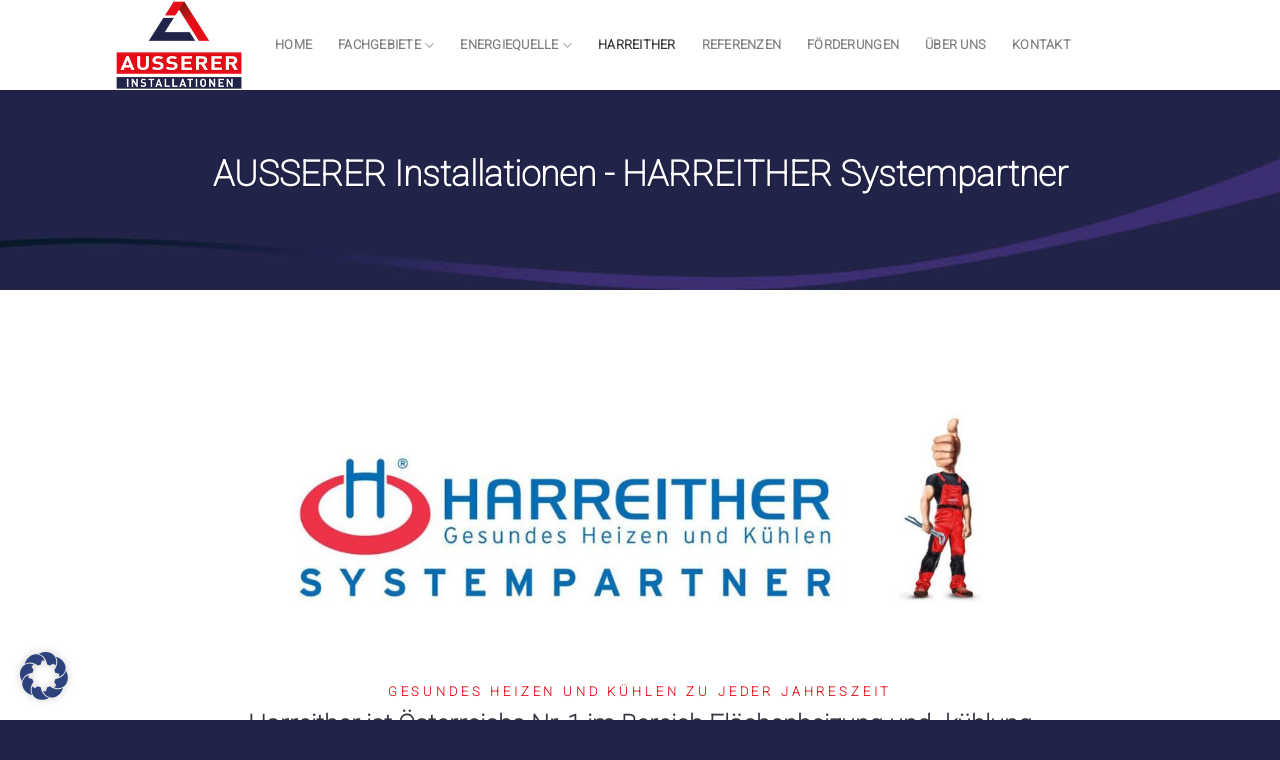

--- FILE ---
content_type: text/html; charset=UTF-8
request_url: https://www.ausserer.com/harreither/
body_size: 17558
content:
<!DOCTYPE html>
<!--[if IE 9 ]> <html lang="de" prefix="og: https://ogp.me/ns#" class="ie9 loading-site no-js"> <![endif]-->
<!--[if IE 8 ]> <html lang="de" prefix="og: https://ogp.me/ns#" class="ie8 loading-site no-js"> <![endif]-->
<!--[if (gte IE 9)|!(IE)]><!--><html lang="de" prefix="og: https://ogp.me/ns#" class="loading-site no-js"> <!--<![endif]-->
<head>
	<meta charset="UTF-8" />
	<link rel="profile" href="http://gmpg.org/xfn/11" />
	<link rel="pingback" href="https://www.ausserer.com/xmlrpc.php" />
	<script>(function(html){html.className = html.className.replace(/\bno-js\b/,'js')})(document.documentElement);</script>
	<style>img:is([sizes="auto" i], [sizes^="auto," i]) { contain-intrinsic-size: 3000px 1500px }</style>
	<meta name="viewport" content="width=device-width, initial-scale=1" /><!-- Google tag (gtag.js) consent mode dataLayer added by Site Kit -->
<script type="text/javascript" id="google_gtagjs-js-consent-mode-data-layer">
/* <![CDATA[ */
window.dataLayer = window.dataLayer || [];function gtag(){dataLayer.push(arguments);}
gtag('consent', 'default', {"ad_personalization":"denied","ad_storage":"denied","ad_user_data":"denied","analytics_storage":"denied","functionality_storage":"denied","security_storage":"denied","personalization_storage":"denied","region":["AT","BE","BG","CH","CY","CZ","DE","DK","EE","ES","FI","FR","GB","GR","HR","HU","IE","IS","IT","LI","LT","LU","LV","MT","NL","NO","PL","PT","RO","SE","SI","SK"],"wait_for_update":500});
window._googlesitekitConsentCategoryMap = {"statistics":["analytics_storage"],"marketing":["ad_storage","ad_user_data","ad_personalization"],"functional":["functionality_storage","security_storage"],"preferences":["personalization_storage"]};
window._googlesitekitConsents = {"ad_personalization":"denied","ad_storage":"denied","ad_user_data":"denied","analytics_storage":"denied","functionality_storage":"denied","security_storage":"denied","personalization_storage":"denied","region":["AT","BE","BG","CH","CY","CZ","DE","DK","EE","ES","FI","FR","GB","GR","HR","HU","IE","IS","IT","LI","LT","LU","LV","MT","NL","NO","PL","PT","RO","SE","SI","SK"],"wait_for_update":500};
/* ]]> */
</script>
<!-- End Google tag (gtag.js) consent mode dataLayer added by Site Kit -->

<!-- Suchmaschinen-Optimierung durch Rank Math PRO - https://rankmath.com/ -->
<title>Harreither - Ausserer Installateur Innsbruck</title>
<meta name="description" content="Flächenheizung und -kühlung. Wir beraten Sie gerne über energiesparende Komplettlösungen und bieten Ihnen die besten Systemlösungen der Haustechnik an."/>
<meta name="robots" content="index, follow, max-snippet:-1, max-video-preview:-1, max-image-preview:large"/>
<link rel="canonical" href="https://www.ausserer.com/harreither/" />
<meta property="og:locale" content="de_DE" />
<meta property="og:type" content="article" />
<meta property="og:title" content="Harreither - Ausserer Installateur Innsbruck" />
<meta property="og:description" content="Flächenheizung und -kühlung. Wir beraten Sie gerne über energiesparende Komplettlösungen und bieten Ihnen die besten Systemlösungen der Haustechnik an." />
<meta property="og:url" content="https://www.ausserer.com/harreither/" />
<meta property="og:site_name" content="Ausserer Installateur Innsbruck" />
<meta property="og:updated_time" content="2025-05-05T22:31:24+02:00" />
<meta property="article:published_time" content="2022-01-12T09:24:41+01:00" />
<meta property="article:modified_time" content="2025-05-05T22:31:24+02:00" />
<meta name="twitter:card" content="summary_large_image" />
<meta name="twitter:title" content="Harreither - Ausserer Installateur Innsbruck" />
<meta name="twitter:description" content="Flächenheizung und -kühlung. Wir beraten Sie gerne über energiesparende Komplettlösungen und bieten Ihnen die besten Systemlösungen der Haustechnik an." />
<meta name="twitter:label1" content="Lesedauer" />
<meta name="twitter:data1" content="3 Minuten" />
<script type="application/ld+json" class="rank-math-schema">{"@context":"https://schema.org","@graph":[{"@type":["Plumber","Organization"],"@id":"https://www.ausserer.com/#organization","name":"Ausserer Installateur Innsbruck","url":"https://www.ausserer.com","logo":{"@type":"ImageObject","@id":"https://www.ausserer.com/#logo","url":"https://www.ausserer.com/wp-content/uploads/2021/12/ausserer-logo.png","contentUrl":"https://www.ausserer.com/wp-content/uploads/2021/12/ausserer-logo.png","caption":"Ausserer Installateur Innsbruck","inLanguage":"de","width":"233","height":"164"},"openingHours":["Monday,Tuesday,Wednesday,Thursday,Friday,Saturday,Sunday 09:00-17:00"],"image":{"@id":"https://www.ausserer.com/#logo"}},{"@type":"WebSite","@id":"https://www.ausserer.com/#website","url":"https://www.ausserer.com","name":"Ausserer Installateur Innsbruck","publisher":{"@id":"https://www.ausserer.com/#organization"},"inLanguage":"de"},{"@type":"ImageObject","@id":"https://www.ausserer.com/wp-content/uploads/2021/12/ausserer-logo.png","url":"https://www.ausserer.com/wp-content/uploads/2021/12/ausserer-logo.png","width":"233","height":"164","inLanguage":"de"},{"@type":"WebPage","@id":"https://www.ausserer.com/harreither/#webpage","url":"https://www.ausserer.com/harreither/","name":"Harreither - Ausserer Installateur Innsbruck","datePublished":"2022-01-12T09:24:41+01:00","dateModified":"2025-05-05T22:31:24+02:00","isPartOf":{"@id":"https://www.ausserer.com/#website"},"primaryImageOfPage":{"@id":"https://www.ausserer.com/wp-content/uploads/2021/12/ausserer-logo.png"},"inLanguage":"de"},{"@type":"Person","@id":"https://www.ausserer.com/author/ausserer-innsbruck/","name":"Ausserer Redakteur","url":"https://www.ausserer.com/author/ausserer-innsbruck/","image":{"@type":"ImageObject","@id":"https://secure.gravatar.com/avatar/77e72fee01276f99ca9e1c9b335c6913ef4fbc361dabf8cacba48b74e85d8b8d?s=96&amp;d=mm&amp;r=g","url":"https://secure.gravatar.com/avatar/77e72fee01276f99ca9e1c9b335c6913ef4fbc361dabf8cacba48b74e85d8b8d?s=96&amp;d=mm&amp;r=g","caption":"Ausserer Redakteur","inLanguage":"de"},"sameAs":["https://www.ausserer.com"],"worksFor":{"@id":"https://www.ausserer.com/#organization"}},{"@type":"Article","headline":"Harreither - Ausserer Installateur Innsbruck","keywords":"harreither,harreither systempartner,fl\u00e4chenheizung,fl\u00e4chenk\u00fchlung","datePublished":"2022-01-12T09:24:41+01:00","dateModified":"2025-05-05T22:31:24+02:00","author":{"@id":"https://www.ausserer.com/author/ausserer-innsbruck/","name":"Ausserer Redakteur"},"publisher":{"@id":"https://www.ausserer.com/#organization"},"description":"Fl\u00e4chenheizung und -k\u00fchlung. Wir beraten Sie gerne \u00fcber energiesparende Komplettl\u00f6sungen und bieten Ihnen die besten Systeml\u00f6sungen der Haustechnik an.","name":"Harreither - Ausserer Installateur Innsbruck","@id":"https://www.ausserer.com/harreither/#richSnippet","isPartOf":{"@id":"https://www.ausserer.com/harreither/#webpage"},"image":{"@id":"https://www.ausserer.com/wp-content/uploads/2021/12/ausserer-logo.png"},"inLanguage":"de","mainEntityOfPage":{"@id":"https://www.ausserer.com/harreither/#webpage"}}]}</script>
<!-- /Rank Math WordPress SEO Plugin -->

<link rel="alternate" type="application/rss+xml" title="Ausserer Installateur Innsbruck &raquo; Feed" href="https://www.ausserer.com/feed/" />
<link rel="alternate" type="application/rss+xml" title="Ausserer Installateur Innsbruck &raquo; Kommentar-Feed" href="https://www.ausserer.com/comments/feed/" />
<script data-borlabs-cookie-script-blocker-id='wp-emojis' type="text/template">
/* <![CDATA[ */
window._wpemojiSettings = {"baseUrl":"https:\/\/s.w.org\/images\/core\/emoji\/15.1.0\/72x72\/","ext":".png","svgUrl":"https:\/\/s.w.org\/images\/core\/emoji\/15.1.0\/svg\/","svgExt":".svg","source":{"concatemoji":"https:\/\/www.ausserer.com\/wp-includes\/js\/wp-emoji-release.min.js?ver=6.8.1"}};
/*! This file is auto-generated */
!function(i,n){var o,s,e;function c(e){try{var t={supportTests:e,timestamp:(new Date).valueOf()};sessionStorage.setItem(o,JSON.stringify(t))}catch(e){}}function p(e,t,n){e.clearRect(0,0,e.canvas.width,e.canvas.height),e.fillText(t,0,0);var t=new Uint32Array(e.getImageData(0,0,e.canvas.width,e.canvas.height).data),r=(e.clearRect(0,0,e.canvas.width,e.canvas.height),e.fillText(n,0,0),new Uint32Array(e.getImageData(0,0,e.canvas.width,e.canvas.height).data));return t.every(function(e,t){return e===r[t]})}function u(e,t,n){switch(t){case"flag":return n(e,"\ud83c\udff3\ufe0f\u200d\u26a7\ufe0f","\ud83c\udff3\ufe0f\u200b\u26a7\ufe0f")?!1:!n(e,"\ud83c\uddfa\ud83c\uddf3","\ud83c\uddfa\u200b\ud83c\uddf3")&&!n(e,"\ud83c\udff4\udb40\udc67\udb40\udc62\udb40\udc65\udb40\udc6e\udb40\udc67\udb40\udc7f","\ud83c\udff4\u200b\udb40\udc67\u200b\udb40\udc62\u200b\udb40\udc65\u200b\udb40\udc6e\u200b\udb40\udc67\u200b\udb40\udc7f");case"emoji":return!n(e,"\ud83d\udc26\u200d\ud83d\udd25","\ud83d\udc26\u200b\ud83d\udd25")}return!1}function f(e,t,n){var r="undefined"!=typeof WorkerGlobalScope&&self instanceof WorkerGlobalScope?new OffscreenCanvas(300,150):i.createElement("canvas"),a=r.getContext("2d",{willReadFrequently:!0}),o=(a.textBaseline="top",a.font="600 32px Arial",{});return e.forEach(function(e){o[e]=t(a,e,n)}),o}function t(e){var t=i.createElement("script");t.src=e,t.defer=!0,i.head.appendChild(t)}"undefined"!=typeof Promise&&(o="wpEmojiSettingsSupports",s=["flag","emoji"],n.supports={everything:!0,everythingExceptFlag:!0},e=new Promise(function(e){i.addEventListener("DOMContentLoaded",e,{once:!0})}),new Promise(function(t){var n=function(){try{var e=JSON.parse(sessionStorage.getItem(o));if("object"==typeof e&&"number"==typeof e.timestamp&&(new Date).valueOf()<e.timestamp+604800&&"object"==typeof e.supportTests)return e.supportTests}catch(e){}return null}();if(!n){if("undefined"!=typeof Worker&&"undefined"!=typeof OffscreenCanvas&&"undefined"!=typeof URL&&URL.createObjectURL&&"undefined"!=typeof Blob)try{var e="postMessage("+f.toString()+"("+[JSON.stringify(s),u.toString(),p.toString()].join(",")+"));",r=new Blob([e],{type:"text/javascript"}),a=new Worker(URL.createObjectURL(r),{name:"wpTestEmojiSupports"});return void(a.onmessage=function(e){c(n=e.data),a.terminate(),t(n)})}catch(e){}c(n=f(s,u,p))}t(n)}).then(function(e){for(var t in e)n.supports[t]=e[t],n.supports.everything=n.supports.everything&&n.supports[t],"flag"!==t&&(n.supports.everythingExceptFlag=n.supports.everythingExceptFlag&&n.supports[t]);n.supports.everythingExceptFlag=n.supports.everythingExceptFlag&&!n.supports.flag,n.DOMReady=!1,n.readyCallback=function(){n.DOMReady=!0}}).then(function(){return e}).then(function(){var e;n.supports.everything||(n.readyCallback(),(e=n.source||{}).concatemoji?t(e.concatemoji):e.wpemoji&&e.twemoji&&(t(e.twemoji),t(e.wpemoji)))}))}((window,document),window._wpemojiSettings);
/* ]]> */
</script>
<style id='wp-emoji-styles-inline-css' type='text/css'>

	img.wp-smiley, img.emoji {
		display: inline !important;
		border: none !important;
		box-shadow: none !important;
		height: 1em !important;
		width: 1em !important;
		margin: 0 0.07em !important;
		vertical-align: -0.1em !important;
		background: none !important;
		padding: 0 !important;
	}
</style>
<style id='wp-block-library-inline-css' type='text/css'>
:root{--wp-admin-theme-color:#007cba;--wp-admin-theme-color--rgb:0,124,186;--wp-admin-theme-color-darker-10:#006ba1;--wp-admin-theme-color-darker-10--rgb:0,107,161;--wp-admin-theme-color-darker-20:#005a87;--wp-admin-theme-color-darker-20--rgb:0,90,135;--wp-admin-border-width-focus:2px;--wp-block-synced-color:#7a00df;--wp-block-synced-color--rgb:122,0,223;--wp-bound-block-color:var(--wp-block-synced-color)}@media (min-resolution:192dpi){:root{--wp-admin-border-width-focus:1.5px}}.wp-element-button{cursor:pointer}:root{--wp--preset--font-size--normal:16px;--wp--preset--font-size--huge:42px}:root .has-very-light-gray-background-color{background-color:#eee}:root .has-very-dark-gray-background-color{background-color:#313131}:root .has-very-light-gray-color{color:#eee}:root .has-very-dark-gray-color{color:#313131}:root .has-vivid-green-cyan-to-vivid-cyan-blue-gradient-background{background:linear-gradient(135deg,#00d084,#0693e3)}:root .has-purple-crush-gradient-background{background:linear-gradient(135deg,#34e2e4,#4721fb 50%,#ab1dfe)}:root .has-hazy-dawn-gradient-background{background:linear-gradient(135deg,#faaca8,#dad0ec)}:root .has-subdued-olive-gradient-background{background:linear-gradient(135deg,#fafae1,#67a671)}:root .has-atomic-cream-gradient-background{background:linear-gradient(135deg,#fdd79a,#004a59)}:root .has-nightshade-gradient-background{background:linear-gradient(135deg,#330968,#31cdcf)}:root .has-midnight-gradient-background{background:linear-gradient(135deg,#020381,#2874fc)}.has-regular-font-size{font-size:1em}.has-larger-font-size{font-size:2.625em}.has-normal-font-size{font-size:var(--wp--preset--font-size--normal)}.has-huge-font-size{font-size:var(--wp--preset--font-size--huge)}.has-text-align-center{text-align:center}.has-text-align-left{text-align:left}.has-text-align-right{text-align:right}#end-resizable-editor-section{display:none}.aligncenter{clear:both}.items-justified-left{justify-content:flex-start}.items-justified-center{justify-content:center}.items-justified-right{justify-content:flex-end}.items-justified-space-between{justify-content:space-between}.screen-reader-text{border:0;clip-path:inset(50%);height:1px;margin:-1px;overflow:hidden;padding:0;position:absolute;width:1px;word-wrap:normal!important}.screen-reader-text:focus{background-color:#ddd;clip-path:none;color:#444;display:block;font-size:1em;height:auto;left:5px;line-height:normal;padding:15px 23px 14px;text-decoration:none;top:5px;width:auto;z-index:100000}html :where(.has-border-color){border-style:solid}html :where([style*=border-top-color]){border-top-style:solid}html :where([style*=border-right-color]){border-right-style:solid}html :where([style*=border-bottom-color]){border-bottom-style:solid}html :where([style*=border-left-color]){border-left-style:solid}html :where([style*=border-width]){border-style:solid}html :where([style*=border-top-width]){border-top-style:solid}html :where([style*=border-right-width]){border-right-style:solid}html :where([style*=border-bottom-width]){border-bottom-style:solid}html :where([style*=border-left-width]){border-left-style:solid}html :where(img[class*=wp-image-]){height:auto;max-width:100%}:where(figure){margin:0 0 1em}html :where(.is-position-sticky){--wp-admin--admin-bar--position-offset:var(--wp-admin--admin-bar--height,0px)}@media screen and (max-width:600px){html :where(.is-position-sticky){--wp-admin--admin-bar--position-offset:0px}}
</style>
<link rel='stylesheet' id='contact-form-7-css' href='https://www.ausserer.com/wp-content/plugins/contact-form-7/includes/css/styles.css?ver=6.0.6' type='text/css' media='all' />
<link rel='stylesheet' id='borlabs-cookie-custom-css' href='https://www.ausserer.com/wp-content/cache/borlabs-cookie/1/borlabs-cookie-1-de.css?ver=3.3.23-54' type='text/css' media='all' />
<link rel='stylesheet' id='flatsome-main-css' href='https://www.ausserer.com/wp-content/themes/flatsome/assets/css/flatsome.css?ver=3.19.12' type='text/css' media='all' />
<style id='flatsome-main-inline-css' type='text/css'>
@font-face {
				font-family: "fl-icons";
				font-display: block;
				src: url(https://www.ausserer.com/wp-content/themes/flatsome/assets/css/icons/fl-icons.eot?v=3.19.12);
				src:
					url(https://www.ausserer.com/wp-content/themes/flatsome/assets/css/icons/fl-icons.eot#iefix?v=3.19.12) format("embedded-opentype"),
					url(https://www.ausserer.com/wp-content/themes/flatsome/assets/css/icons/fl-icons.woff2?v=3.19.12) format("woff2"),
					url(https://www.ausserer.com/wp-content/themes/flatsome/assets/css/icons/fl-icons.ttf?v=3.19.12) format("truetype"),
					url(https://www.ausserer.com/wp-content/themes/flatsome/assets/css/icons/fl-icons.woff?v=3.19.12) format("woff"),
					url(https://www.ausserer.com/wp-content/themes/flatsome/assets/css/icons/fl-icons.svg?v=3.19.12#fl-icons) format("svg");
			}
</style>
<link rel='stylesheet' id='flatsome-style-css' href='https://www.ausserer.com/wp-content/themes/flatsome-child/style.css?ver=3.0' type='text/css' media='all' />
<script data-no-optimize="1" data-no-minify="1" data-cfasync="false" type="text/javascript" src="https://www.ausserer.com/wp-content/cache/borlabs-cookie/1/borlabs-cookie-config-de.json.js?ver=3.3.23-70" id="borlabs-cookie-config-js"></script>
<script data-borlabs-cookie-script-blocker-handle="google_gtagjs" data-borlabs-cookie-script-blocker-id="site-kit-analytics" type="text/template" data-borlabs-cookie-script-blocker-src="https://www.googletagmanager.com/gtag/js?id=GT-MQRZRTMS" id="google_gtagjs-js"></script><script data-borlabs-cookie-script-blocker-handle="google_gtagjs" data-borlabs-cookie-script-blocker-id="site-kit-analytics" type="text/template" id="google_gtagjs-js-after">
/* <![CDATA[ */
window.dataLayer = window.dataLayer || [];function gtag(){dataLayer.push(arguments);}
gtag("set","linker",{"domains":["www.ausserer.com"]});
gtag("js", new Date());
gtag("set", "developer_id.dZTNiMT", true);
gtag("config", "GT-MQRZRTMS");
/* ]]> */
</script><script type="text/javascript" src="https://www.ausserer.com/wp-includes/js/jquery/jquery.min.js?ver=3.7.1" id="jquery-core-js"></script>
<script type="text/javascript" src="https://www.ausserer.com/wp-includes/js/jquery/jquery-migrate.min.js?ver=3.4.1" id="jquery-migrate-js"></script>
<link rel="https://api.w.org/" href="https://www.ausserer.com/wp-json/" /><link rel="alternate" title="JSON" type="application/json" href="https://www.ausserer.com/wp-json/wp/v2/pages/216" /><link rel="EditURI" type="application/rsd+xml" title="RSD" href="https://www.ausserer.com/xmlrpc.php?rsd" />
<meta name="generator" content="WordPress 6.8.1" />
<link rel='shortlink' href='https://www.ausserer.com/?p=216' />
<link rel="alternate" title="oEmbed (JSON)" type="application/json+oembed" href="https://www.ausserer.com/wp-json/oembed/1.0/embed?url=https%3A%2F%2Fwww.ausserer.com%2Fharreither%2F" />
<link rel="alternate" title="oEmbed (XML)" type="text/xml+oembed" href="https://www.ausserer.com/wp-json/oembed/1.0/embed?url=https%3A%2F%2Fwww.ausserer.com%2Fharreither%2F&#038;format=xml" />
<meta name="generator" content="Site Kit by Google 1.170.0" /><meta name="google-site-verification" content="MOFTqr9FR8Buzn8aYtGJviwzA140jJHAT5zYUJTylZA" /><script data-no-optimize="1" data-no-minify="1" data-cfasync="false" data-borlabs-cookie-script-blocker-ignore>
if ('{{ iab-tcf-enabled }}' === '1' && ('0' === '1' || '1' === '1')) {
    window['gtag_enable_tcf_support'] = true;
}
window.dataLayer = window.dataLayer || [];
if (typeof gtag !== 'function') {
    function gtag() {
        dataLayer.push(arguments);
    }
}
gtag('set', 'developer_id.dYjRjMm', true);
if ('0' === '1' || '1' === '1') {
    if (window.BorlabsCookieGoogleConsentModeDefaultSet !== true) {
        let getCookieValue = function (name) {
            return document.cookie.match('(^|;)\\s*' + name + '\\s*=\\s*([^;]+)')?.pop() || '';
        };
        let cookieValue = getCookieValue('borlabs-cookie-gcs');
        let consentsFromCookie = {};
        if (cookieValue !== '') {
            consentsFromCookie = JSON.parse(decodeURIComponent(cookieValue));
        }
        let defaultValues = {
            'ad_storage': 'denied',
            'ad_user_data': 'denied',
            'ad_personalization': 'denied',
            'analytics_storage': 'denied',
            'functionality_storage': 'denied',
            'personalization_storage': 'denied',
            'security_storage': 'denied',
            'wait_for_update': 500,
        };
        gtag('consent', 'default', { ...defaultValues, ...consentsFromCookie });
    }
    window.BorlabsCookieGoogleConsentModeDefaultSet = true;
    let borlabsCookieConsentChangeHandler = function () {
        window.dataLayer = window.dataLayer || [];
        if (typeof gtag !== 'function') { function gtag(){dataLayer.push(arguments);} }

        let getCookieValue = function (name) {
            return document.cookie.match('(^|;)\\s*' + name + '\\s*=\\s*([^;]+)')?.pop() || '';
        };
        let cookieValue = getCookieValue('borlabs-cookie-gcs');
        let consentsFromCookie = {};
        if (cookieValue !== '') {
            consentsFromCookie = JSON.parse(decodeURIComponent(cookieValue));
        }

        consentsFromCookie.analytics_storage = BorlabsCookie.Consents.hasConsent('google-analytics-site-kit') ? 'granted' : 'denied';

        BorlabsCookie.CookieLibrary.setCookie(
            'borlabs-cookie-gcs',
            JSON.stringify(consentsFromCookie),
            BorlabsCookie.Settings.automaticCookieDomainAndPath.value ? '' : BorlabsCookie.Settings.cookieDomain.value,
            BorlabsCookie.Settings.cookiePath.value,
            BorlabsCookie.Cookie.getPluginCookie().expires,
            BorlabsCookie.Settings.cookieSecure.value,
            BorlabsCookie.Settings.cookieSameSite.value
        );
    }
    document.addEventListener('borlabs-cookie-consent-saved', borlabsCookieConsentChangeHandler);
    document.addEventListener('borlabs-cookie-handle-unblock', borlabsCookieConsentChangeHandler);
}
if ('0' === '1') {
    document.addEventListener('borlabs-cookie-after-init', function () {
		window.BorlabsCookie.Unblock.unblockScriptBlockerId('site-kit-analytics');
	});
}
</script><link rel="icon" href="https://www.ausserer.com/wp-content/uploads/2021/12/cropped-favicon-32x32.png" sizes="32x32" />
<link rel="icon" href="https://www.ausserer.com/wp-content/uploads/2021/12/cropped-favicon-192x192.png" sizes="192x192" />
<link rel="apple-touch-icon" href="https://www.ausserer.com/wp-content/uploads/2021/12/cropped-favicon-180x180.png" />
<meta name="msapplication-TileImage" content="https://www.ausserer.com/wp-content/uploads/2021/12/cropped-favicon-270x270.png" />
<style id="custom-css" type="text/css">:root {--primary-color: #222349;--fs-color-primary: #222349;--fs-color-secondary: #e30e19;--fs-color-success: #7a9c59;--fs-color-alert: #b20000;--fs-experimental-link-color: #222349;--fs-experimental-link-color-hover: #e30e19;}.tooltipster-base {--tooltip-color: #fff;--tooltip-bg-color: #000;}.off-canvas-right .mfp-content, .off-canvas-left .mfp-content {--drawer-width: 300px;}.header-main{height: 90px}#logo img{max-height: 90px}#logo{width:130px;}.header-top{min-height: 30px}.transparent .header-main{height: 90px}.transparent #logo img{max-height: 90px}.has-transparent + .page-title:first-of-type,.has-transparent + #main > .page-title,.has-transparent + #main > div > .page-title,.has-transparent + #main .page-header-wrapper:first-of-type .page-title{padding-top: 90px;}.header.show-on-scroll,.stuck .header-main{height:70px!important}.stuck #logo img{max-height: 70px!important}.header-bottom {background-color: #f1f1f1}.header-main .nav > li > a{line-height: 16px }@media (max-width: 549px) {.header-main{height: 70px}#logo img{max-height: 70px}}.nav-dropdown{border-radius:3px}.nav-dropdown{font-size:100%}body{color: #333740}h1,h2,h3,h4,h5,h6,.heading-font{color: #333740;}.footer-1{background-image: url('https://www.ausserer.com/wp-content/uploads/2021/12/footer-bg.png');}.footer-2{background-color: #222349}.absolute-footer, html{background-color: #222349}.nav-vertical-fly-out > li + li {border-top-width: 1px; border-top-style: solid;}/* Custom CSS */@font-face {font-family: 'Heebo Light';src: url('https://www.ausserer.com/fonts/Heebo-Light.ttf'); }@font-face {font-family: 'Heebo Regular';src: url('https://www.ausserer.com/fonts/Heebo-Regular.ttf'); }@font-face {font-family: 'Heebo Bold';src: url('https://www.ausserer.com/fonts/Heebo-Bold.ttf'); }@font-face {font-family: 'Heebo Medium';src: url('https://www.ausserer.com/fonts/Heebo-Medium.ttf'); }@font-face {font-family: 'Heebo Thin';src: url('https://www.ausserer.com/fonts/Heebo-Thin.ttf'); }body{font-family: 'Heebo Light';}h1, h2, h3, h4, h5, h6{font-family: 'Heebo Thin';}h5{text-transform: uppercase; color: #e20c17;font-size:0.8em;letter-spacing:0.3em;}.rot{color:#e20c17;}.schwarz{color:#000000 ;}.grid-text h4{font-family: 'Heebo Light'; font-size:12px; padding:5px 0;}.banner-home h3{font-family: 'Heebo Medium';}.banner-home p{font-family: 'Heebo Regular';}.title-overlay{background-color:transparent;}.footer-1, .footer-2{border-top: 0;}.footer-widgets .is-divider{background-color:transparent;}.footer-widgets .widget-title{font-size:0.8em;}.wps-form {width: 100%;margin: 0 auto;}.wps-form-row {display: flex;flex-direction: row;width: 100%;}.wps-form-row .wpcf7-form-control {width: 100%;}.wps-form-column {flex: 1;padding: 0.5rem 0.3rem;width: 100%;}.wps-form input, .wps-form textarea{border-color: #b5b5b5; border-radius:0px; box-shadow:none;}.wps-form input[type=submit]{width:auto;}.wpcf7 label {display: inline-block;width: 100%;}.wps-form input[type="checkbox"], .wps-form input[type="radio"] {margin-bottom: 0px;}.wps-form textarea{min-height:240px;}span.wpcf7-list-item {display: inline-block;margin: 0 0 0 1em;margin-right: 0px;margin-left: 1em;}.wps-form select, .wps-form select option{font-family: 'Nunito Regular';}.sec-bottom-0{padding-bottom:0px;}/* Custom CSS Tablet */@media (max-width: 849px){.wps-form-row{display: block;}}/* Custom CSS Mobile */@media (max-width: 549px){.wps-form-row{display: block;}}.label-new.menu-item > a:after{content:"Neu";}.label-hot.menu-item > a:after{content:"Hot";}.label-sale.menu-item > a:after{content:"Aktion";}.label-popular.menu-item > a:after{content:"Beliebt";}</style><style id="kirki-inline-styles"></style>    
</head>

<body class="wp-singular page-template page-template-page-blank page-template-page-blank-php page page-id-216 wp-theme-flatsome wp-child-theme-flatsome-child lightbox nav-dropdown-has-arrow nav-dropdown-has-shadow nav-dropdown-has-border">


<a class="skip-link screen-reader-text" href="#main">Zum Inhalt springen</a>

<div id="wrapper">

	
	<header id="header" class="header has-sticky sticky-jump">
		<div class="header-wrapper">
			<div id="masthead" class="header-main ">
      <div class="header-inner flex-row container logo-left medium-logo-center" role="navigation">

          <!-- Logo -->
          <div id="logo" class="flex-col logo">
            
<!-- Header logo -->
<a href="https://www.ausserer.com/" title="Ausserer Installateur Innsbruck" rel="home">
		<img width="233" height="164" src="https://www.ausserer.com/wp-content/uploads/2021/12/ausserer-logo.png" class="header_logo header-logo" alt="Ausserer Installateur Innsbruck"/><img  width="233" height="164" src="https://www.ausserer.com/wp-content/uploads/2021/12/ausserer-logo.png" class="header-logo-dark" alt="Ausserer Installateur Innsbruck"/></a>
          </div>

          <!-- Mobile Left Elements -->
          <div class="flex-col show-for-medium flex-left">
            <ul class="mobile-nav nav nav-left ">
              <li class="nav-icon has-icon">
  <div class="header-button">		<a href="#" data-open="#main-menu" data-pos="center" data-bg="main-menu-overlay" data-color="" class="icon button circle is-outline is-small" aria-label="Menü" aria-controls="main-menu" aria-expanded="false">

		  <i class="icon-menu" ></i>
		  		</a>
	 </div> </li>
            </ul>
          </div>

          <!-- Left Elements -->
          <div class="flex-col hide-for-medium flex-left
            flex-grow">
            <ul class="header-nav header-nav-main nav nav-left  nav-spacing-xlarge nav-uppercase" >
              <li id="menu-item-93" class="menu-item menu-item-type-post_type menu-item-object-page menu-item-home menu-item-93 menu-item-design-default"><a href="https://www.ausserer.com/" class="nav-top-link">Home</a></li>
<li id="menu-item-125" class="menu-item menu-item-type-post_type menu-item-object-page menu-item-has-children menu-item-125 menu-item-design-default has-dropdown"><a href="https://www.ausserer.com/fachgebiete/" class="nav-top-link" aria-expanded="false" aria-haspopup="menu">Fachgebiete<i class="icon-angle-down" ></i></a>
<ul class="sub-menu nav-dropdown nav-dropdown-simple dropdown-uppercase">
	<li id="menu-item-131" class="menu-item menu-item-type-post_type menu-item-object-page menu-item-131"><a href="https://www.ausserer.com/heizung/">Heizung</a></li>
	<li id="menu-item-137" class="menu-item menu-item-type-post_type menu-item-object-page menu-item-137"><a href="https://www.ausserer.com/sanitaeranlagen/">Sanitäranlagen</a></li>
	<li id="menu-item-154" class="menu-item menu-item-type-post_type menu-item-object-page menu-item-154"><a href="https://www.ausserer.com/badsanierung/">Badsanierung</a></li>
	<li id="menu-item-159" class="menu-item menu-item-type-post_type menu-item-object-page menu-item-159"><a href="https://www.ausserer.com/barrierefreiesbad/">Barrierefreies Bad</a></li>
	<li id="menu-item-163" class="menu-item menu-item-type-post_type menu-item-object-page menu-item-163"><a href="https://www.ausserer.com/service/">Service</a></li>
</ul>
</li>
<li id="menu-item-177" class="menu-item menu-item-type-post_type menu-item-object-page menu-item-has-children menu-item-177 menu-item-design-default has-dropdown"><a href="https://www.ausserer.com/alternative-energie/" class="nav-top-link" aria-expanded="false" aria-haspopup="menu">Energiequelle<i class="icon-angle-down" ></i></a>
<ul class="sub-menu nav-dropdown nav-dropdown-simple dropdown-uppercase">
	<li id="menu-item-199" class="menu-item menu-item-type-post_type menu-item-object-page menu-item-199"><a href="https://www.ausserer.com/alternative-energie/waermepumpe/">Wärmepumpe</a></li>
	<li id="menu-item-185" class="menu-item menu-item-type-post_type menu-item-object-page menu-item-185"><a href="https://www.ausserer.com/alternative-energie/biomasse/">Biomasse</a></li>
	<li id="menu-item-193" class="menu-item menu-item-type-post_type menu-item-object-page menu-item-193"><a href="https://www.ausserer.com/?page_id=187">Solarenergie</a></li>
	<li id="menu-item-215" class="menu-item menu-item-type-post_type menu-item-object-page menu-item-215"><a href="https://www.ausserer.com/alternative-energie/gasheizung/">Gasheizung</a></li>
	<li id="menu-item-214" class="menu-item menu-item-type-post_type menu-item-object-page menu-item-214"><a href="https://www.ausserer.com/alternative-energie/oelheizung/">Ölheizung</a></li>
</ul>
</li>
<li id="menu-item-231" class="menu-item menu-item-type-post_type menu-item-object-page current-menu-item page_item page-item-216 current_page_item menu-item-231 active menu-item-design-default"><a href="https://www.ausserer.com/harreither/" aria-current="page" class="nav-top-link">Harreither</a></li>
<li id="menu-item-107" class="menu-item menu-item-type-post_type menu-item-object-page menu-item-107 menu-item-design-default"><a href="https://www.ausserer.com/referenzen/" class="nav-top-link">Referenzen</a></li>
<li id="menu-item-103" class="menu-item menu-item-type-post_type menu-item-object-page menu-item-103 menu-item-design-default"><a href="https://www.ausserer.com/foerderungen/" class="nav-top-link">Förderungen</a></li>
<li id="menu-item-283" class="menu-item menu-item-type-post_type menu-item-object-page menu-item-283 menu-item-design-default"><a href="https://www.ausserer.com/ueber-uns/" class="nav-top-link">Über uns</a></li>
<li id="menu-item-94" class="menu-item menu-item-type-post_type menu-item-object-page menu-item-94 menu-item-design-default"><a href="https://www.ausserer.com/kontakt/" class="nav-top-link">Kontakt</a></li>
            </ul>
          </div>

          <!-- Right Elements -->
          <div class="flex-col hide-for-medium flex-right">
            <ul class="header-nav header-nav-main nav nav-right  nav-spacing-xlarge nav-uppercase">
                          </ul>
          </div>

          <!-- Mobile Right Elements -->
          <div class="flex-col show-for-medium flex-right">
            <ul class="mobile-nav nav nav-right ">
                          </ul>
          </div>

      </div>

      </div>

<div class="header-bg-container fill"><div class="header-bg-image fill"></div><div class="header-bg-color fill"></div></div>		</div>
	</header>

	
	<main id="main" class="">


<div id="content" role="main" class="content-area">

		
			  <div id="page-header-1369092605" class="page-header-wrapper">
  <div class="page-title dark featured-title">

        <div class="page-title-bg">
      <div class="title-bg fill bg-fill"
        data-parallax-container=".page-title"
        data-parallax-background
        data-parallax="-">
      </div>
      <div class="title-overlay fill"></div>
    </div>
    
    <div class="page-title-inner container align-center text-center flex-row-col medium-flex-wrap" >
              <div class="title-wrapper is-larger flex-col">
          <h1 class="entry-title mb-0">
            AUSSERER Installationen - HARREITHER Systempartner          </h1>
        </div>
                    <div class="title-content flex-col">
        <div class="title-breadcrumbs pb-half pt-half"></div>      </div>
    </div>

     
<style>
#page-header-1369092605 .page-title-inner {
  min-height: 200px;
}
#page-header-1369092605 .title-bg {
  background-image: url(https://www.ausserer.com/wp-content/uploads/2021/12/page-header.jpg);
  background-position: 72% 100%;
}
</style>
  </div>
    </div>
  

	<section class="section sec-bottom-0" id="section_1211066388">
		<div class="section-bg fill" >
									
			

		</div>

		

		<div class="section-content relative">
			
<div class="row"  id="row-2024098111">

	<div id="col-902506118" class="col small-12 large-12"  >
				<div class="col-inner text-center"  >
			
			
	<div class="img has-hover x md-x lg-x y md-y lg-y" id="image_936307876">
								<div class="img-inner dark" >
			<img fetchpriority="high" decoding="async" width="1020" height="373" src="https://www.ausserer.com/wp-content/uploads/2022/01/BIG_harr2-1024x374.jpg" class="attachment-large size-large" alt="" srcset="https://www.ausserer.com/wp-content/uploads/2022/01/BIG_harr2-1024x374.jpg 1024w, https://www.ausserer.com/wp-content/uploads/2022/01/BIG_harr2-300x109.jpg 300w, https://www.ausserer.com/wp-content/uploads/2022/01/BIG_harr2-768x280.jpg 768w, https://www.ausserer.com/wp-content/uploads/2022/01/BIG_harr2.jpg 1140w" sizes="(max-width: 1020px) 100vw, 1020px" />						
					</div>
								
<style>
#image_936307876 {
  width: 72%;
}
</style>
	</div>
	
<h5>Gesundes Heizen und Kühlen zu jeder Jahreszeit</h5>
<h2>Harreither ist Österreichs Nr. 1 im Bereich Flächenheizung und -kühlung</h2>
<p>Wir beraten Sie gerne über energiesparende Komplettlösungen und bieten Ihnen die besten Systemlösungen der Haustechnik an.</p>
		</div>
					</div>

	
</div>
<div class="row"  id="row-1138494938">

	<div id="col-1263041488" class="col hide-for-small medium-2 small-12 large-2"  >
				<div class="col-inner"  >
			
			
		</div>
					</div>

	

	<div id="col-454038711" class="col medium-4 small-12 large-4"  >
				<div class="col-inner"  >
			
			
	<div class="img has-hover x md-x lg-x y md-y lg-y" id="image_988829920">
								<div class="img-inner dark" >
			<img decoding="async" width="421" height="369" src="data:image/svg+xml,%3Csvg%20viewBox%3D%220%200%20421%20369%22%20xmlns%3D%22http%3A%2F%2Fwww.w3.org%2F2000%2Fsvg%22%3E%3C%2Fsvg%3E" data-src="https://www.ausserer.com/wp-content/uploads/2024/01/wohnraumluerftung-innsbruck-1.jpg" class="lazy-load attachment-large size-large" alt="Frau bedient per Tablet das smarte Heizungssystem eines modernen Hauses." srcset="" data-srcset="https://www.ausserer.com/wp-content/uploads/2024/01/wohnraumluerftung-innsbruck-1.jpg 421w, https://www.ausserer.com/wp-content/uploads/2024/01/wohnraumluerftung-innsbruck-1-300x263.jpg 300w" sizes="(max-width: 421px) 100vw, 421px" />						
					</div>
								
<style>
#image_988829920 {
  width: 100%;
}
</style>
	</div>
	
		</div>
					</div>

	

	<div id="col-1779270955" class="col medium-4 small-12 large-4"  >
				<div class="col-inner"  >
			
			
	<div class="img has-hover x md-x lg-x y md-y lg-y" id="image_1356124227">
								<div class="img-inner dark" >
			<img decoding="async" width="421" height="268" src="data:image/svg+xml,%3Csvg%20viewBox%3D%220%200%20421%20268%22%20xmlns%3D%22http%3A%2F%2Fwww.w3.org%2F2000%2Fsvg%22%3E%3C%2Fsvg%3E" data-src="https://www.ausserer.com/wp-content/uploads/2022/01/web_Produktellipse.jpg" class="lazy-load attachment-large size-large" alt="" srcset="" data-srcset="https://www.ausserer.com/wp-content/uploads/2022/01/web_Produktellipse.jpg 421w, https://www.ausserer.com/wp-content/uploads/2022/01/web_Produktellipse-300x191.jpg 300w" sizes="(max-width: 421px) 100vw, 421px" />						
					</div>
								
<style>
#image_1356124227 {
  width: 100%;
}
</style>
	</div>
	
		</div>
					</div>

	
</div>
		</div>

		
<style>
#section_1211066388 {
  padding-top: 50px;
  padding-bottom: 50px;
}
@media (min-width:550px) {
  #section_1211066388 {
    padding-top: 100px;
    padding-bottom: 100px;
  }
}
</style>
	</section>
	

	<section class="section" id="section_1408930787">
		<div class="section-bg fill" >
									
			

		</div>

		

		<div class="section-content relative">
			
<div class="row"  id="row-575289158">

	<div id="col-1722963553" class="col medium-7 small-12 large-4"  >
				<div class="col-inner text-right"  >
			
			
<p><strong>Heizungs und -kühlungs-Systeme:</strong><br />
Euroval Flächenheizung<br />
Jumboval Freiflächenheizung<br />
Hitherm Wandheizung<br />
Hitherm Compakt Wandheizung<br />
Modul Klimaboden<br />
Modul KlimaDecke</p>
		</div>
					</div>

	

	<div id="col-148667349" class="col medium-5 small-12 large-8"  >
				<div class="col-inner text-center"  >
			
			
	<div class="img has-hover x md-x lg-x y md-y lg-y" id="image_585440961">
								<div class="img-inner dark" >
			<img decoding="async" width="750" height="466" src="data:image/svg+xml,%3Csvg%20viewBox%3D%220%200%20750%20466%22%20xmlns%3D%22http%3A%2F%2Fwww.w3.org%2F2000%2Fsvg%22%3E%3C%2Fsvg%3E" data-src="https://www.ausserer.com/wp-content/uploads/2022/01/harreither1.jpg" class="lazy-load attachment-large size-large" alt="Schnittzeichnung eines Hauses mit verschiedenen Heiz- und Kühlsystemen." srcset="" data-srcset="https://www.ausserer.com/wp-content/uploads/2022/01/harreither1.jpg 750w, https://www.ausserer.com/wp-content/uploads/2022/01/harreither1-300x186.jpg 300w" sizes="auto, (max-width: 750px) 100vw, 750px" />						
					</div>
								
<style>
#image_585440961 {
  width: 100%;
}
</style>
	</div>
	
		</div>
					</div>

	
</div>
		</div>

		
<style>
#section_1408930787 {
  padding-top: 30px;
  padding-bottom: 30px;
  background-color: rgb(223, 205, 208);
}
</style>
	</section>
	
<div class="row"  id="row-1713490393">

	<div id="col-535418591" class="col medium-6 small-12 large-6"  >
				<div class="col-inner"  >
			
			
	<div class="box has-hover   has-hover box-text-bottom" >

		<div class="box-image" >
						<div class="" >
				<img decoding="async" width="571" height="400" src="data:image/svg+xml,%3Csvg%20viewBox%3D%220%200%20571%20400%22%20xmlns%3D%22http%3A%2F%2Fwww.w3.org%2F2000%2Fsvg%22%3E%3C%2Fsvg%3E" data-src="https://www.ausserer.com/wp-content/uploads/2022/01/gal11.jpg" class="lazy-load attachment- size-" alt="Fußbodenheizungssystem fertig installiert vor Estrich-Verlegung." srcset="" data-srcset="https://www.ausserer.com/wp-content/uploads/2022/01/gal11.jpg 571w, https://www.ausserer.com/wp-content/uploads/2022/01/gal11-300x210.jpg 300w" sizes="auto, (max-width: 571px) 100vw, 571px" />											</div>
					</div>

		<div class="box-text text-center" >
			<div class="box-text-inner">
				
<h2 class="subtitle">EUROVAL® Fußbodenheizung</h2>
<p>Dieses Rohrsystem wurde von Harreither selbst entwickelt. Es ist in seiner Form und Funktionalität einzigartig, Euroval® &#8211; Fußböden sind schneller und gleichmäßiger auf Betriebstemperatur als Standardanlagen.</p>
<a href="http://www.harreither.com/harreither-produkte/harreither-waerme-kaelte-verteilung/euroval-fussbodenheizung/" target="_blank" class="button primary is-outline is-small" rel="noopener">
		<span>Mehr erfahren</span>
	</a>

			</div>
		</div>
	</div>
	
		</div>
					</div>

	

	<div id="col-915225254" class="col medium-6 small-12 large-6"  >
				<div class="col-inner"  >
			
			
	<div class="box has-hover   has-hover box-text-bottom" >

		<div class="box-image" >
						<div class="" >
				<img decoding="async" width="571" height="400" src="data:image/svg+xml,%3Csvg%20viewBox%3D%220%200%20571%20400%22%20xmlns%3D%22http%3A%2F%2Fwww.w3.org%2F2000%2Fsvg%22%3E%3C%2Fsvg%3E" data-src="https://www.ausserer.com/wp-content/uploads/2022/01/gal21.jpg" class="lazy-load attachment- size-" alt="Bodenplatte mit installierter Fußbodenheizung in einer Baustelle." srcset="" data-srcset="https://www.ausserer.com/wp-content/uploads/2022/01/gal21.jpg 571w, https://www.ausserer.com/wp-content/uploads/2022/01/gal21-300x210.jpg 300w" sizes="auto, (max-width: 571px) 100vw, 571px" />											</div>
					</div>

		<div class="box-text text-center" >
			<div class="box-text-inner">
				
<h2 class="subtitle">JUMBOVAL® Freiflächenheizung</h2>
<p>Dieses System ist für Bereiche mit hohem Leistungsbedarf geeignet. Der geringe Strömungswiderstand gegenüber Standardrohren ermöglicht vielfältige Anwendungen, vor allem im Freiflächenheizungsbereich beispielsweise zur Eisfreihaltung.</p>
<a href="http://www.harreither.com/harreither-produkte/harreither-waerme-kaelte-verteilung/jumboval-freiflaechenheizung/" target="_blank" class="button primary is-outline is-small" rel="noopener">
		<span>Mehr erfahren</span>
	</a>

			</div>
		</div>
	</div>
	
		</div>
					</div>

	

	<div id="col-1807505704" class="col medium-6 small-12 large-6"  >
				<div class="col-inner"  >
			
			
	<div class="box has-hover   has-hover box-text-bottom" >

		<div class="box-image" >
						<div class="" >
				<img decoding="async" width="571" height="400" src="data:image/svg+xml,%3Csvg%20viewBox%3D%220%200%20571%20400%22%20xmlns%3D%22http%3A%2F%2Fwww.w3.org%2F2000%2Fsvg%22%3E%3C%2Fsvg%3E" data-src="https://www.ausserer.com/wp-content/uploads/2022/01/gal31.jpg" class="lazy-load attachment- size-" alt="" srcset="" data-srcset="https://www.ausserer.com/wp-content/uploads/2022/01/gal31.jpg 571w, https://www.ausserer.com/wp-content/uploads/2022/01/gal31-300x210.jpg 300w" sizes="auto, (max-width: 571px) 100vw, 571px" />											</div>
					</div>

		<div class="box-text text-center" >
			<div class="box-text-inner">
				
<h2 class="subtitle">HITHERM® Klimawand</h2>
<p>Ihre Wohn-, Schlaf- und Wellnessräume werden zu Räumen der Behaglichkeit. Bestimmen Sie ganz individuelle Bereiche in ein und demselben Raum, einmal mit mehr, einmal mit weniger Wärmestrahlung.<br />
Lassen Sie Ihre Raumwände zu aktiven Klimawänden werden.</p>
<a href="http://www.harreither.com/harreither-produkte/harreither-waerme-kaelte-verteilung/hitherm-wandheizung/" target="_blank" class="button primary is-outline is-small" rel="noopener">
		<span>Mehr erfahren</span>
	</a>

			</div>
		</div>
	</div>
	
		</div>
					</div>

	

	<div id="col-1675918821" class="col medium-6 small-12 large-6"  >
				<div class="col-inner"  >
			
			
	<div class="box has-hover   has-hover box-text-bottom" >

		<div class="box-image" >
						<div class="" >
				<img decoding="async" width="571" height="400" src="data:image/svg+xml,%3Csvg%20viewBox%3D%220%200%20571%20400%22%20xmlns%3D%22http%3A%2F%2Fwww.w3.org%2F2000%2Fsvg%22%3E%3C%2Fsvg%3E" data-src="https://www.ausserer.com/wp-content/uploads/2022/01/gal41.jpg" class="lazy-load attachment- size-" alt="" srcset="" data-srcset="https://www.ausserer.com/wp-content/uploads/2022/01/gal41.jpg 571w, https://www.ausserer.com/wp-content/uploads/2022/01/gal41-300x210.jpg 300w" sizes="auto, (max-width: 571px) 100vw, 571px" />											</div>
					</div>

		<div class="box-text text-center" >
			<div class="box-text-inner">
				
<h2 class="subtitle">HITHERM® Compact</h2>
<p>Durch die milde Strahlungswärme wird ein angenehmes Wohngefühl hervorgerufen. Die volle Behaglichkeit für Jeden!<br />
Mit diesem Heizungssystem kann in den unterschiedlichsten Wohngegebenheiten ein optimales Raumklima geschaffen werden.</p>
<a href="http://www.harreither.com/harreither-produkte/harreither-waerme-kaelte-verteilung/hitherm-compact-wandheizung/" target="_blank" class="button primary is-outline is-small" rel="noopener">
		<span>Mehr erfahren</span>
	</a>

			</div>
		</div>
	</div>
	
		</div>
					</div>

	

	<div id="col-1228916758" class="col medium-6 small-12 large-6"  >
				<div class="col-inner"  >
			
			
	<div class="box has-hover   has-hover box-text-bottom" >

		<div class="box-image" >
						<div class="" >
				<img decoding="async" width="571" height="400" src="data:image/svg+xml,%3Csvg%20viewBox%3D%220%200%20571%20400%22%20xmlns%3D%22http%3A%2F%2Fwww.w3.org%2F2000%2Fsvg%22%3E%3C%2Fsvg%3E" data-src="https://www.ausserer.com/wp-content/uploads/2022/01/gal51.jpg" class="lazy-load attachment- size-" alt="Gemütliches Wohnzimmer mit Couch, Holzboden und grünen Vorhängen." srcset="" data-srcset="https://www.ausserer.com/wp-content/uploads/2022/01/gal51.jpg 571w, https://www.ausserer.com/wp-content/uploads/2022/01/gal51-300x210.jpg 300w" sizes="auto, (max-width: 571px) 100vw, 571px" />											</div>
					</div>

		<div class="box-text text-center" >
			<div class="box-text-inner">
				
<h2 class="subtitle">Modul Klimaboden</h2>
<p>High-tech Fußbodenheizungs-System &#8211; entwickelt von Harreither.<br />
Diese Fußbodenheizung sorgt für einen sehr effiziente und energiesparenden Einsatz und läßt sich einfach und schnell verlegen. Egal ob im Wintergarten, bei einem Dachausbau oder in Wohnräumen &#8211; Modul Klimaboden ist eine gute Wahl.</p>
<a href="http://www.harreither.com/harreither-produkte/harreither-waerme-kaelte-verteilung/modul-klimaboden/" target="_blank" class="button primary is-outline is-small" rel="noopener">
		<span>Mehr erfahren</span>
	</a>

			</div>
		</div>
	</div>
	
		</div>
					</div>

	

	<div id="col-1961512129" class="col medium-6 small-12 large-6"  >
				<div class="col-inner"  >
			
			
	<div class="box has-hover   has-hover box-text-bottom" >

		<div class="box-image" >
						<div class="" >
				<img decoding="async" width="571" height="400" src="data:image/svg+xml,%3Csvg%20viewBox%3D%220%200%20571%20400%22%20xmlns%3D%22http%3A%2F%2Fwww.w3.org%2F2000%2Fsvg%22%3E%3C%2Fsvg%3E" data-src="https://www.ausserer.com/wp-content/uploads/2022/01/gal61.jpg" class="lazy-load attachment- size-" alt="Modern eingerichtetes Schlafzimmer mit großen Fenstern und Blick in die Natur." srcset="" data-srcset="https://www.ausserer.com/wp-content/uploads/2022/01/gal61.jpg 571w, https://www.ausserer.com/wp-content/uploads/2022/01/gal61-300x210.jpg 300w" sizes="auto, (max-width: 571px) 100vw, 571px" />											</div>
					</div>

		<div class="box-text text-center" >
			<div class="box-text-inner">
				
<h2 class="subtitle">Modul Klimadecke</h2>
<p>Ebenfalls das Klimadecken-System wurde von Harreither entwickelt.<br />
Diese mit Wasser durchspülten Klimadecke erzeugt keinerlei Luftzug. Ihre Räume werden sanft und ohne Geräusch auf die gewünschte Temperatur herabgekühlt.</p>
<a href="http://www.harreither.com/harreither-produkte/harreither-waerme-kaelte-verteilung/modul-klimadecke/" target="_blank" class="button primary is-outline is-small" rel="noopener">
		<span>Mehr erfahren</span>
	</a>

			</div>
		</div>
	</div>
	
		</div>
					</div>

	

	<div id="col-407156190" class="col medium-6 small-12 large-6"  >
				<div class="col-inner"  >
			
			
	<div class="box has-hover   has-hover box-text-bottom" >

		<div class="box-image" >
						<div class="" >
				<img decoding="async" width="571" height="400" src="data:image/svg+xml,%3Csvg%20viewBox%3D%220%200%20571%20400%22%20xmlns%3D%22http%3A%2F%2Fwww.w3.org%2F2000%2Fsvg%22%3E%3C%2Fsvg%3E" data-src="https://www.ausserer.com/wp-content/uploads/2022/01/gal71.jpg" class="lazy-load attachment- size-" alt="Installierte Rohrleitungen ordentlich an einer Wand entlang verlegt." srcset="" data-srcset="https://www.ausserer.com/wp-content/uploads/2022/01/gal71.jpg 571w, https://www.ausserer.com/wp-content/uploads/2022/01/gal71-300x210.jpg 300w" sizes="auto, (max-width: 571px) 100vw, 571px" />											</div>
					</div>

		<div class="box-text text-center" >
			<div class="box-text-inner">
				
<h2 class="subtitle">HISAN® Installationssystem</h2>
<p>Das zukunftssichere Installationssystem. Es bietet durch seine Konstruktion einen äußerst sicheren Einsatz.</p>
<a href="http://www.harreither.com/harreither-produkte/harreither-waerme-kaelte-verteilung/hisan-installationssystem/" target="_blank" class="button primary is-outline is-small" rel="noopener">
		<span>Mehr erfahren</span>
	</a>

			</div>
		</div>
	</div>
	
		</div>
					</div>

	

	<div id="col-600800420" class="col medium-6 small-12 large-6"  >
				<div class="col-inner text-center"  >
			
			
<p>Nutzen Sie die hohe Produktqualität von Harreither!</p>
<p>Wir freuen uns darauf, Ihre individuellen Bedürfnisse in ein maßgeschneidertes Konzept zu integrieren &#8211; bei uns stehen Sie im Vordergrund! Rufen Sie uns einfach an oder nutzen Sie unser schriftliches Anfrageformular.</p>
<a href="https://www.ausserer.com/kontakt" class="button primary is-outline is-small">
		<span>Kontakt aufnehmen</span>
	</a>

	<div class="img has-hover x md-x lg-x y md-y lg-y" id="image_1028406415">
								<div class="img-inner dark" >
			<img decoding="async" width="234" height="189" src="data:image/svg+xml,%3Csvg%20viewBox%3D%220%200%20234%20189%22%20xmlns%3D%22http%3A%2F%2Fwww.w3.org%2F2000%2Fsvg%22%3E%3C%2Fsvg%3E" data-src="https://www.ausserer.com/wp-content/uploads/2021/12/figur_header.png" class="lazy-load attachment-large size-large" alt="" />						
					</div>
								
<style>
#image_1028406415 {
  width: 75%;
}
@media (min-width:550px) {
  #image_1028406415 {
    width: 59%;
  }
}
@media (min-width:850px) {
  #image_1028406415 {
    width: 37%;
  }
}
</style>
	</div>
	
		</div>
					</div>

	
</div>

			
		
</div>



</main>

<footer id="footer" class="footer-wrapper">

	
<!-- FOOTER 1 -->
<div class="footer-widgets footer footer-1">
		<div class="row large-columns-4 mb-0">
	   		<div id="custom_html-3" class="widget_text col pb-0 widget widget_custom_html"><div class="textwidget custom-html-widget"><div id="footer-bg" style="height:120px">
</div></div></div>		</div>
</div>

<!-- FOOTER 2 -->
<div class="footer-widgets footer footer-2 dark">
		<div class="row dark large-columns-4 mb-0">
	   		<div id="text-3" class="col pb-0 widget widget_text"><span class="widget-title">Kontakt</span><div class="is-divider small"></div>			<div class="textwidget"><p>Ausserer Installationen e.U.<br />
Josef-Wilberger-Straße 29<br />
6020 Innsbruck<br />
Tel.: <a href="tel:0043512260201">+43 512 260201</a><br />
E-Mail: <a href="mailto:ibk@ausserer.com">ibk@ausserer.com</a></p>
</div>
		</div><div id="text-4" class="col pb-0 widget widget_text"><span class="widget-title">Öffnungszeiten</span><div class="is-divider small"></div>			<div class="textwidget"><p>Montag &#8211; Donnerstag<br />
07:00 &#8211; 12:00 Uhr und 13:00 &#8211; 17:00 Uhr<br />
Freitag 07:00 &#8211; 12:00 Uhr<br />
Samstag und Sonntag geschlossen</p>
</div>
		</div>
		<div id="block_widget-3" class="col pb-0 widget block_widget">
		<span class="widget-title">Follow us</span><div class="is-divider small"></div>
		<div class="social-icons follow-icons full-width text-left" ><a href="https://www.facebook.com/aussererinstallationen" target="_blank" data-label="Facebook" class="icon button circle is-outline facebook tooltip" title="Auf Facebook folgen" aria-label="Auf Facebook folgen" rel="noopener nofollow" ><i class="icon-facebook" ></i></a><a href="https://www.instagram.com/ausserer.installationen/" target="_blank" data-label="Instagram" class="icon button circle is-outline instagram tooltip" title="Auf Instagram folgen" aria-label="Auf Instagram folgen" rel="noopener nofollow" ><i class="icon-instagram" ></i></a></div>
		</div>
		<div id="media_image-3" class="col pb-0 widget widget_media_image"><img width="114" height="300" src="https://www.ausserer.com/wp-content/uploads/2021/12/installateur-hoch-114x300.png" class="image wp-image-123  attachment-medium size-medium" alt="" style="max-width: 100%; height: auto;" decoding="async" loading="lazy" srcset="https://www.ausserer.com/wp-content/uploads/2021/12/installateur-hoch-114x300.png 114w, https://www.ausserer.com/wp-content/uploads/2021/12/installateur-hoch.png 334w" sizes="auto, (max-width: 114px) 100vw, 114px" /></div>		</div>
</div>



<div class="absolute-footer dark medium-text-center small-text-center">
  <div class="container clearfix">

    
    <div class="footer-primary pull-left">
              <div class="menu-footer-menue-container"><ul id="menu-footer-menue" class="links footer-nav uppercase"><li id="menu-item-74" class="menu-item menu-item-type-post_type menu-item-object-page menu-item-74"><a href="https://www.ausserer.com/impressum/">Impressum</a></li>
<li id="menu-item-73" class="menu-item menu-item-type-post_type menu-item-object-page menu-item-privacy-policy menu-item-73"><a rel="privacy-policy" href="https://www.ausserer.com/datenschutzerklaerung/">Datenschutzerklärung</a></li>
</ul></div>            <div class="copyright-footer">
        © 2026 <strong>Ausserer Installationen</strong>, Design by <a href="https://www.kessler.at" target="_blank">kessler.at</a>      </div>
          </div>
  </div>
</div>

<a href="#top" class="back-to-top button icon invert plain fixed bottom z-1 is-outline hide-for-medium circle" id="top-link" aria-label="Zum Seitenanfang"><i class="icon-angle-up" ></i></a>

</footer>

</div>

<div id="main-menu" class="mobile-sidebar no-scrollbar mfp-hide">

	
	<div class="sidebar-menu no-scrollbar text-center">

		
					<ul class="nav nav-sidebar nav-vertical nav-uppercase nav-anim" data-tab="1">
				<li class="menu-item menu-item-type-post_type menu-item-object-page menu-item-home menu-item-93"><a href="https://www.ausserer.com/">Home</a></li>
<li class="menu-item menu-item-type-post_type menu-item-object-page menu-item-has-children menu-item-125"><a href="https://www.ausserer.com/fachgebiete/">Fachgebiete</a>
<ul class="sub-menu nav-sidebar-ul children">
	<li class="menu-item menu-item-type-post_type menu-item-object-page menu-item-131"><a href="https://www.ausserer.com/heizung/">Heizung</a></li>
	<li class="menu-item menu-item-type-post_type menu-item-object-page menu-item-137"><a href="https://www.ausserer.com/sanitaeranlagen/">Sanitäranlagen</a></li>
	<li class="menu-item menu-item-type-post_type menu-item-object-page menu-item-154"><a href="https://www.ausserer.com/badsanierung/">Badsanierung</a></li>
	<li class="menu-item menu-item-type-post_type menu-item-object-page menu-item-159"><a href="https://www.ausserer.com/barrierefreiesbad/">Barrierefreies Bad</a></li>
	<li class="menu-item menu-item-type-post_type menu-item-object-page menu-item-163"><a href="https://www.ausserer.com/service/">Service</a></li>
</ul>
</li>
<li class="menu-item menu-item-type-post_type menu-item-object-page menu-item-has-children menu-item-177"><a href="https://www.ausserer.com/alternative-energie/">Energiequelle</a>
<ul class="sub-menu nav-sidebar-ul children">
	<li class="menu-item menu-item-type-post_type menu-item-object-page menu-item-199"><a href="https://www.ausserer.com/alternative-energie/waermepumpe/">Wärmepumpe</a></li>
	<li class="menu-item menu-item-type-post_type menu-item-object-page menu-item-185"><a href="https://www.ausserer.com/alternative-energie/biomasse/">Biomasse</a></li>
	<li class="menu-item menu-item-type-post_type menu-item-object-page menu-item-193"><a href="https://www.ausserer.com/?page_id=187">Solarenergie</a></li>
	<li class="menu-item menu-item-type-post_type menu-item-object-page menu-item-215"><a href="https://www.ausserer.com/alternative-energie/gasheizung/">Gasheizung</a></li>
	<li class="menu-item menu-item-type-post_type menu-item-object-page menu-item-214"><a href="https://www.ausserer.com/alternative-energie/oelheizung/">Ölheizung</a></li>
</ul>
</li>
<li class="menu-item menu-item-type-post_type menu-item-object-page current-menu-item page_item page-item-216 current_page_item menu-item-231"><a href="https://www.ausserer.com/harreither/" aria-current="page">Harreither</a></li>
<li class="menu-item menu-item-type-post_type menu-item-object-page menu-item-107"><a href="https://www.ausserer.com/referenzen/">Referenzen</a></li>
<li class="menu-item menu-item-type-post_type menu-item-object-page menu-item-103"><a href="https://www.ausserer.com/foerderungen/">Förderungen</a></li>
<li class="menu-item menu-item-type-post_type menu-item-object-page menu-item-283"><a href="https://www.ausserer.com/ueber-uns/">Über uns</a></li>
<li class="menu-item menu-item-type-post_type menu-item-object-page menu-item-94"><a href="https://www.ausserer.com/kontakt/">Kontakt</a></li>
			</ul>
		
		
	</div>

	
</div>
<script type="speculationrules">
{"prefetch":[{"source":"document","where":{"and":[{"href_matches":"\/*"},{"not":{"href_matches":["\/wp-*.php","\/wp-admin\/*","\/wp-content\/uploads\/*","\/wp-content\/*","\/wp-content\/plugins\/*","\/wp-content\/themes\/flatsome-child\/*","\/wp-content\/themes\/flatsome\/*","\/*\\?(.+)"]}},{"not":{"selector_matches":"a[rel~=\"nofollow\"]"}},{"not":{"selector_matches":".no-prefetch, .no-prefetch a"}}]},"eagerness":"conservative"}]}
</script>
<script type="module" src="https://www.ausserer.com/wp-content/plugins/borlabs-cookie/assets/javascript/borlabs-cookie.min.js?ver=3.3.23" id="borlabs-cookie-core-js-module" data-cfasync="false" data-no-minify="1" data-no-optimize="1"></script>
<!--googleoff: all--><div data-nosnippet data-borlabs-cookie-consent-required='true' id='BorlabsCookieBox'></div><div id='BorlabsCookieWidget' class='brlbs-cmpnt-container'></div><!--googleon: all--><style id='global-styles-inline-css' type='text/css'>
:root{--wp--preset--aspect-ratio--square: 1;--wp--preset--aspect-ratio--4-3: 4/3;--wp--preset--aspect-ratio--3-4: 3/4;--wp--preset--aspect-ratio--3-2: 3/2;--wp--preset--aspect-ratio--2-3: 2/3;--wp--preset--aspect-ratio--16-9: 16/9;--wp--preset--aspect-ratio--9-16: 9/16;--wp--preset--color--black: #000000;--wp--preset--color--cyan-bluish-gray: #abb8c3;--wp--preset--color--white: #ffffff;--wp--preset--color--pale-pink: #f78da7;--wp--preset--color--vivid-red: #cf2e2e;--wp--preset--color--luminous-vivid-orange: #ff6900;--wp--preset--color--luminous-vivid-amber: #fcb900;--wp--preset--color--light-green-cyan: #7bdcb5;--wp--preset--color--vivid-green-cyan: #00d084;--wp--preset--color--pale-cyan-blue: #8ed1fc;--wp--preset--color--vivid-cyan-blue: #0693e3;--wp--preset--color--vivid-purple: #9b51e0;--wp--preset--color--primary: #222349;--wp--preset--color--secondary: #e30e19;--wp--preset--color--success: #7a9c59;--wp--preset--color--alert: #b20000;--wp--preset--gradient--vivid-cyan-blue-to-vivid-purple: linear-gradient(135deg,rgba(6,147,227,1) 0%,rgb(155,81,224) 100%);--wp--preset--gradient--light-green-cyan-to-vivid-green-cyan: linear-gradient(135deg,rgb(122,220,180) 0%,rgb(0,208,130) 100%);--wp--preset--gradient--luminous-vivid-amber-to-luminous-vivid-orange: linear-gradient(135deg,rgba(252,185,0,1) 0%,rgba(255,105,0,1) 100%);--wp--preset--gradient--luminous-vivid-orange-to-vivid-red: linear-gradient(135deg,rgba(255,105,0,1) 0%,rgb(207,46,46) 100%);--wp--preset--gradient--very-light-gray-to-cyan-bluish-gray: linear-gradient(135deg,rgb(238,238,238) 0%,rgb(169,184,195) 100%);--wp--preset--gradient--cool-to-warm-spectrum: linear-gradient(135deg,rgb(74,234,220) 0%,rgb(151,120,209) 20%,rgb(207,42,186) 40%,rgb(238,44,130) 60%,rgb(251,105,98) 80%,rgb(254,248,76) 100%);--wp--preset--gradient--blush-light-purple: linear-gradient(135deg,rgb(255,206,236) 0%,rgb(152,150,240) 100%);--wp--preset--gradient--blush-bordeaux: linear-gradient(135deg,rgb(254,205,165) 0%,rgb(254,45,45) 50%,rgb(107,0,62) 100%);--wp--preset--gradient--luminous-dusk: linear-gradient(135deg,rgb(255,203,112) 0%,rgb(199,81,192) 50%,rgb(65,88,208) 100%);--wp--preset--gradient--pale-ocean: linear-gradient(135deg,rgb(255,245,203) 0%,rgb(182,227,212) 50%,rgb(51,167,181) 100%);--wp--preset--gradient--electric-grass: linear-gradient(135deg,rgb(202,248,128) 0%,rgb(113,206,126) 100%);--wp--preset--gradient--midnight: linear-gradient(135deg,rgb(2,3,129) 0%,rgb(40,116,252) 100%);--wp--preset--font-size--small: 13px;--wp--preset--font-size--medium: 20px;--wp--preset--font-size--large: 36px;--wp--preset--font-size--x-large: 42px;--wp--preset--spacing--20: 0.44rem;--wp--preset--spacing--30: 0.67rem;--wp--preset--spacing--40: 1rem;--wp--preset--spacing--50: 1.5rem;--wp--preset--spacing--60: 2.25rem;--wp--preset--spacing--70: 3.38rem;--wp--preset--spacing--80: 5.06rem;--wp--preset--shadow--natural: 6px 6px 9px rgba(0, 0, 0, 0.2);--wp--preset--shadow--deep: 12px 12px 50px rgba(0, 0, 0, 0.4);--wp--preset--shadow--sharp: 6px 6px 0px rgba(0, 0, 0, 0.2);--wp--preset--shadow--outlined: 6px 6px 0px -3px rgba(255, 255, 255, 1), 6px 6px rgba(0, 0, 0, 1);--wp--preset--shadow--crisp: 6px 6px 0px rgba(0, 0, 0, 1);}:where(body) { margin: 0; }.wp-site-blocks > .alignleft { float: left; margin-right: 2em; }.wp-site-blocks > .alignright { float: right; margin-left: 2em; }.wp-site-blocks > .aligncenter { justify-content: center; margin-left: auto; margin-right: auto; }:where(.is-layout-flex){gap: 0.5em;}:where(.is-layout-grid){gap: 0.5em;}.is-layout-flow > .alignleft{float: left;margin-inline-start: 0;margin-inline-end: 2em;}.is-layout-flow > .alignright{float: right;margin-inline-start: 2em;margin-inline-end: 0;}.is-layout-flow > .aligncenter{margin-left: auto !important;margin-right: auto !important;}.is-layout-constrained > .alignleft{float: left;margin-inline-start: 0;margin-inline-end: 2em;}.is-layout-constrained > .alignright{float: right;margin-inline-start: 2em;margin-inline-end: 0;}.is-layout-constrained > .aligncenter{margin-left: auto !important;margin-right: auto !important;}.is-layout-constrained > :where(:not(.alignleft):not(.alignright):not(.alignfull)){margin-left: auto !important;margin-right: auto !important;}body .is-layout-flex{display: flex;}.is-layout-flex{flex-wrap: wrap;align-items: center;}.is-layout-flex > :is(*, div){margin: 0;}body .is-layout-grid{display: grid;}.is-layout-grid > :is(*, div){margin: 0;}body{padding-top: 0px;padding-right: 0px;padding-bottom: 0px;padding-left: 0px;}a:where(:not(.wp-element-button)){text-decoration: none;}:root :where(.wp-element-button, .wp-block-button__link){background-color: #32373c;border-width: 0;color: #fff;font-family: inherit;font-size: inherit;line-height: inherit;padding: calc(0.667em + 2px) calc(1.333em + 2px);text-decoration: none;}.has-black-color{color: var(--wp--preset--color--black) !important;}.has-cyan-bluish-gray-color{color: var(--wp--preset--color--cyan-bluish-gray) !important;}.has-white-color{color: var(--wp--preset--color--white) !important;}.has-pale-pink-color{color: var(--wp--preset--color--pale-pink) !important;}.has-vivid-red-color{color: var(--wp--preset--color--vivid-red) !important;}.has-luminous-vivid-orange-color{color: var(--wp--preset--color--luminous-vivid-orange) !important;}.has-luminous-vivid-amber-color{color: var(--wp--preset--color--luminous-vivid-amber) !important;}.has-light-green-cyan-color{color: var(--wp--preset--color--light-green-cyan) !important;}.has-vivid-green-cyan-color{color: var(--wp--preset--color--vivid-green-cyan) !important;}.has-pale-cyan-blue-color{color: var(--wp--preset--color--pale-cyan-blue) !important;}.has-vivid-cyan-blue-color{color: var(--wp--preset--color--vivid-cyan-blue) !important;}.has-vivid-purple-color{color: var(--wp--preset--color--vivid-purple) !important;}.has-primary-color{color: var(--wp--preset--color--primary) !important;}.has-secondary-color{color: var(--wp--preset--color--secondary) !important;}.has-success-color{color: var(--wp--preset--color--success) !important;}.has-alert-color{color: var(--wp--preset--color--alert) !important;}.has-black-background-color{background-color: var(--wp--preset--color--black) !important;}.has-cyan-bluish-gray-background-color{background-color: var(--wp--preset--color--cyan-bluish-gray) !important;}.has-white-background-color{background-color: var(--wp--preset--color--white) !important;}.has-pale-pink-background-color{background-color: var(--wp--preset--color--pale-pink) !important;}.has-vivid-red-background-color{background-color: var(--wp--preset--color--vivid-red) !important;}.has-luminous-vivid-orange-background-color{background-color: var(--wp--preset--color--luminous-vivid-orange) !important;}.has-luminous-vivid-amber-background-color{background-color: var(--wp--preset--color--luminous-vivid-amber) !important;}.has-light-green-cyan-background-color{background-color: var(--wp--preset--color--light-green-cyan) !important;}.has-vivid-green-cyan-background-color{background-color: var(--wp--preset--color--vivid-green-cyan) !important;}.has-pale-cyan-blue-background-color{background-color: var(--wp--preset--color--pale-cyan-blue) !important;}.has-vivid-cyan-blue-background-color{background-color: var(--wp--preset--color--vivid-cyan-blue) !important;}.has-vivid-purple-background-color{background-color: var(--wp--preset--color--vivid-purple) !important;}.has-primary-background-color{background-color: var(--wp--preset--color--primary) !important;}.has-secondary-background-color{background-color: var(--wp--preset--color--secondary) !important;}.has-success-background-color{background-color: var(--wp--preset--color--success) !important;}.has-alert-background-color{background-color: var(--wp--preset--color--alert) !important;}.has-black-border-color{border-color: var(--wp--preset--color--black) !important;}.has-cyan-bluish-gray-border-color{border-color: var(--wp--preset--color--cyan-bluish-gray) !important;}.has-white-border-color{border-color: var(--wp--preset--color--white) !important;}.has-pale-pink-border-color{border-color: var(--wp--preset--color--pale-pink) !important;}.has-vivid-red-border-color{border-color: var(--wp--preset--color--vivid-red) !important;}.has-luminous-vivid-orange-border-color{border-color: var(--wp--preset--color--luminous-vivid-orange) !important;}.has-luminous-vivid-amber-border-color{border-color: var(--wp--preset--color--luminous-vivid-amber) !important;}.has-light-green-cyan-border-color{border-color: var(--wp--preset--color--light-green-cyan) !important;}.has-vivid-green-cyan-border-color{border-color: var(--wp--preset--color--vivid-green-cyan) !important;}.has-pale-cyan-blue-border-color{border-color: var(--wp--preset--color--pale-cyan-blue) !important;}.has-vivid-cyan-blue-border-color{border-color: var(--wp--preset--color--vivid-cyan-blue) !important;}.has-vivid-purple-border-color{border-color: var(--wp--preset--color--vivid-purple) !important;}.has-primary-border-color{border-color: var(--wp--preset--color--primary) !important;}.has-secondary-border-color{border-color: var(--wp--preset--color--secondary) !important;}.has-success-border-color{border-color: var(--wp--preset--color--success) !important;}.has-alert-border-color{border-color: var(--wp--preset--color--alert) !important;}.has-vivid-cyan-blue-to-vivid-purple-gradient-background{background: var(--wp--preset--gradient--vivid-cyan-blue-to-vivid-purple) !important;}.has-light-green-cyan-to-vivid-green-cyan-gradient-background{background: var(--wp--preset--gradient--light-green-cyan-to-vivid-green-cyan) !important;}.has-luminous-vivid-amber-to-luminous-vivid-orange-gradient-background{background: var(--wp--preset--gradient--luminous-vivid-amber-to-luminous-vivid-orange) !important;}.has-luminous-vivid-orange-to-vivid-red-gradient-background{background: var(--wp--preset--gradient--luminous-vivid-orange-to-vivid-red) !important;}.has-very-light-gray-to-cyan-bluish-gray-gradient-background{background: var(--wp--preset--gradient--very-light-gray-to-cyan-bluish-gray) !important;}.has-cool-to-warm-spectrum-gradient-background{background: var(--wp--preset--gradient--cool-to-warm-spectrum) !important;}.has-blush-light-purple-gradient-background{background: var(--wp--preset--gradient--blush-light-purple) !important;}.has-blush-bordeaux-gradient-background{background: var(--wp--preset--gradient--blush-bordeaux) !important;}.has-luminous-dusk-gradient-background{background: var(--wp--preset--gradient--luminous-dusk) !important;}.has-pale-ocean-gradient-background{background: var(--wp--preset--gradient--pale-ocean) !important;}.has-electric-grass-gradient-background{background: var(--wp--preset--gradient--electric-grass) !important;}.has-midnight-gradient-background{background: var(--wp--preset--gradient--midnight) !important;}.has-small-font-size{font-size: var(--wp--preset--font-size--small) !important;}.has-medium-font-size{font-size: var(--wp--preset--font-size--medium) !important;}.has-large-font-size{font-size: var(--wp--preset--font-size--large) !important;}.has-x-large-font-size{font-size: var(--wp--preset--font-size--x-large) !important;}
</style>
<script type="text/javascript" src="https://www.ausserer.com/wp-includes/js/dist/hooks.min.js?ver=4d63a3d491d11ffd8ac6" id="wp-hooks-js"></script>
<script type="text/javascript" src="https://www.ausserer.com/wp-includes/js/dist/i18n.min.js?ver=5e580eb46a90c2b997e6" id="wp-i18n-js"></script>
<script type="text/javascript" id="wp-i18n-js-after">
/* <![CDATA[ */
wp.i18n.setLocaleData( { 'text direction\u0004ltr': [ 'ltr' ] } );
/* ]]> */
</script>
<script type="text/javascript" src="https://www.ausserer.com/wp-content/plugins/contact-form-7/includes/swv/js/index.js?ver=6.0.6" id="swv-js"></script>
<script type="text/javascript" id="contact-form-7-js-translations">
/* <![CDATA[ */
( function( domain, translations ) {
	var localeData = translations.locale_data[ domain ] || translations.locale_data.messages;
	localeData[""].domain = domain;
	wp.i18n.setLocaleData( localeData, domain );
} )( "contact-form-7", {"translation-revision-date":"2025-05-24 10:46:16+0000","generator":"GlotPress\/4.0.1","domain":"messages","locale_data":{"messages":{"":{"domain":"messages","plural-forms":"nplurals=2; plural=n != 1;","lang":"de"},"This contact form is placed in the wrong place.":["Dieses Kontaktformular wurde an der falschen Stelle platziert."],"Error:":["Fehler:"]}},"comment":{"reference":"includes\/js\/index.js"}} );
/* ]]> */
</script>
<script type="text/javascript" id="contact-form-7-js-before">
/* <![CDATA[ */
var wpcf7 = {
    "api": {
        "root": "https:\/\/www.ausserer.com\/wp-json\/",
        "namespace": "contact-form-7\/v1"
    }
};
/* ]]> */
</script>
<script type="text/javascript" src="https://www.ausserer.com/wp-content/plugins/contact-form-7/includes/js/index.js?ver=6.0.6" id="contact-form-7-js"></script>
<script type="text/javascript" src="https://www.ausserer.com/wp-content/themes/flatsome/inc/extensions/flatsome-live-search/flatsome-live-search.js?ver=3.19.12" id="flatsome-live-search-js"></script>
<script type="text/javascript" src="https://www.ausserer.com/wp-content/plugins/google-site-kit/dist/assets/js/googlesitekit-consent-mode-bc2e26cfa69fcd4a8261.js" id="googlesitekit-consent-mode-js"></script>
<script type="text/javascript" src="https://www.ausserer.com/wp-includes/js/hoverIntent.min.js?ver=1.10.2" id="hoverIntent-js"></script>
<script type="text/javascript" id="flatsome-js-js-extra">
/* <![CDATA[ */
var flatsomeVars = {"theme":{"version":"3.19.12"},"ajaxurl":"https:\/\/www.ausserer.com\/wp-admin\/admin-ajax.php","rtl":"","sticky_height":"70","stickyHeaderHeight":"0","scrollPaddingTop":"0","assets_url":"https:\/\/www.ausserer.com\/wp-content\/themes\/flatsome\/assets\/","lightbox":{"close_markup":"<button title=\"%title%\" type=\"button\" class=\"mfp-close\"><svg xmlns=\"http:\/\/www.w3.org\/2000\/svg\" width=\"28\" height=\"28\" viewBox=\"0 0 24 24\" fill=\"none\" stroke=\"currentColor\" stroke-width=\"2\" stroke-linecap=\"round\" stroke-linejoin=\"round\" class=\"feather feather-x\"><line x1=\"18\" y1=\"6\" x2=\"6\" y2=\"18\"><\/line><line x1=\"6\" y1=\"6\" x2=\"18\" y2=\"18\"><\/line><\/svg><\/button>","close_btn_inside":false},"user":{"can_edit_pages":false},"i18n":{"mainMenu":"Hauptmen\u00fc","toggleButton":"Umschalten"},"options":{"cookie_notice_version":"1","swatches_layout":false,"swatches_disable_deselect":false,"swatches_box_select_event":false,"swatches_box_behavior_selected":false,"swatches_box_update_urls":"1","swatches_box_reset":false,"swatches_box_reset_limited":false,"swatches_box_reset_extent":false,"swatches_box_reset_time":300,"search_result_latency":"0"}};
/* ]]> */
</script>
<script type="text/javascript" src="https://www.ausserer.com/wp-content/themes/flatsome/assets/js/flatsome.js?ver=e1ad26bd5672989785e1" id="flatsome-js-js"></script>
<script type="text/javascript" src="https://www.ausserer.com/wp-content/themes/flatsome/inc/extensions/flatsome-lazy-load/flatsome-lazy-load.js?ver=3.19.12" id="flatsome-lazy-js"></script>
<template id="brlbs-cmpnt-cb-template-contact-form-seven-recaptcha">
 <div class="brlbs-cmpnt-container brlbs-cmpnt-content-blocker brlbs-cmpnt-with-individual-styles" data-borlabs-cookie-content-blocker-id="contact-form-seven-recaptcha" data-borlabs-cookie-content=""><div class="brlbs-cmpnt-cb-preset-b brlbs-cmpnt-cb-cf7-recaptcha"> <div class="brlbs-cmpnt-cb-thumbnail" style="background-image: url('https://www.ausserer.com/wp-content/uploads/borlabs-cookie/1/bct-google-recaptcha-main.png')"></div> <div class="brlbs-cmpnt-cb-main"> <div class="brlbs-cmpnt-cb-content"> <p class="brlbs-cmpnt-cb-description">Sie müssen den Inhalt von <strong>reCAPTCHA</strong> laden, um das Formular abzuschicken. Bitte beachten Sie, dass dabei Daten mit Drittanbietern ausgetauscht werden.</p> <a class="brlbs-cmpnt-cb-provider-toggle" href="#" data-borlabs-cookie-show-provider-information role="button">Mehr Informationen</a> </div> <div class="brlbs-cmpnt-cb-buttons"> <a class="brlbs-cmpnt-cb-btn" href="#" data-borlabs-cookie-unblock role="button">Inhalt entsperren</a> <a class="brlbs-cmpnt-cb-btn" href="#" data-borlabs-cookie-accept-service role="button" style="display: inherit">Erforderlichen Service akzeptieren und Inhalte entsperren</a> </div> </div> </div></div>
</template>
<script>
(function() {
    if (!document.querySelector('script[data-borlabs-cookie-script-blocker-id="contact-form-seven-recaptcha"]')) {
        return;
    }

    const template = document.querySelector("#brlbs-cmpnt-cb-template-contact-form-seven-recaptcha");
    const formsToInsertBlocker = document.querySelectorAll('form.wpcf7-form');

    for (const form of formsToInsertBlocker) {
        const blocked = template.content.cloneNode(true).querySelector('.brlbs-cmpnt-container');
        form.after(blocked);

        const btn = form.querySelector('.wpcf7-submit')
        if (btn) {
            btn.disabled = true
        }
    }
})();
</script><template id="brlbs-cmpnt-cb-template-contact-form-seven-turnstile">
 <div class="brlbs-cmpnt-container brlbs-cmpnt-content-blocker brlbs-cmpnt-with-individual-styles" data-borlabs-cookie-content-blocker-id="contact-form-seven-turnstile" data-borlabs-cookie-content=""><div class="brlbs-cmpnt-cb-preset-b"> <div class="brlbs-cmpnt-cb-thumbnail" style="background-image: url('https://www.ausserer.com/wp-content/uploads/borlabs-cookie/1/bct-cloudflare-turnstile-main.png')"></div> <div class="brlbs-cmpnt-cb-main"> <div class="brlbs-cmpnt-cb-content"> <p class="brlbs-cmpnt-cb-description">Sie sehen gerade einen Platzhalterinhalt von <strong>Turnstile</strong>. Um auf den eigentlichen Inhalt zuzugreifen, klicken Sie auf die Schaltfläche unten. Bitte beachten Sie, dass dabei Daten an Drittanbieter weitergegeben werden.</p> <a class="brlbs-cmpnt-cb-provider-toggle" href="#" data-borlabs-cookie-show-provider-information role="button">Mehr Informationen</a> </div> <div class="brlbs-cmpnt-cb-buttons"> <a class="brlbs-cmpnt-cb-btn" href="#" data-borlabs-cookie-unblock role="button">Inhalt entsperren</a> <a class="brlbs-cmpnt-cb-btn" href="#" data-borlabs-cookie-accept-service role="button" style="display: inherit">Erforderlichen Service akzeptieren und Inhalte entsperren</a> </div> </div> </div></div>
</template>
<script>
(function() {
    const template = document.querySelector("#brlbs-cmpnt-cb-template-contact-form-seven-turnstile");
    const divsToInsertBlocker = document.querySelectorAll('body:has(script[data-borlabs-cookie-script-blocker-id="contact-form-seven-turnstile"]) .wpcf7-turnstile');
    for (const div of divsToInsertBlocker) {
        const cb = template.content.cloneNode(true).querySelector('.brlbs-cmpnt-container');
        div.after(cb);

        const form = div.closest('.wpcf7-form');
        const btn = form?.querySelector('.wpcf7-submit');
        if (btn) {
            btn.disabled = true
        }
    }
})()
</script>
</body>
</html>
